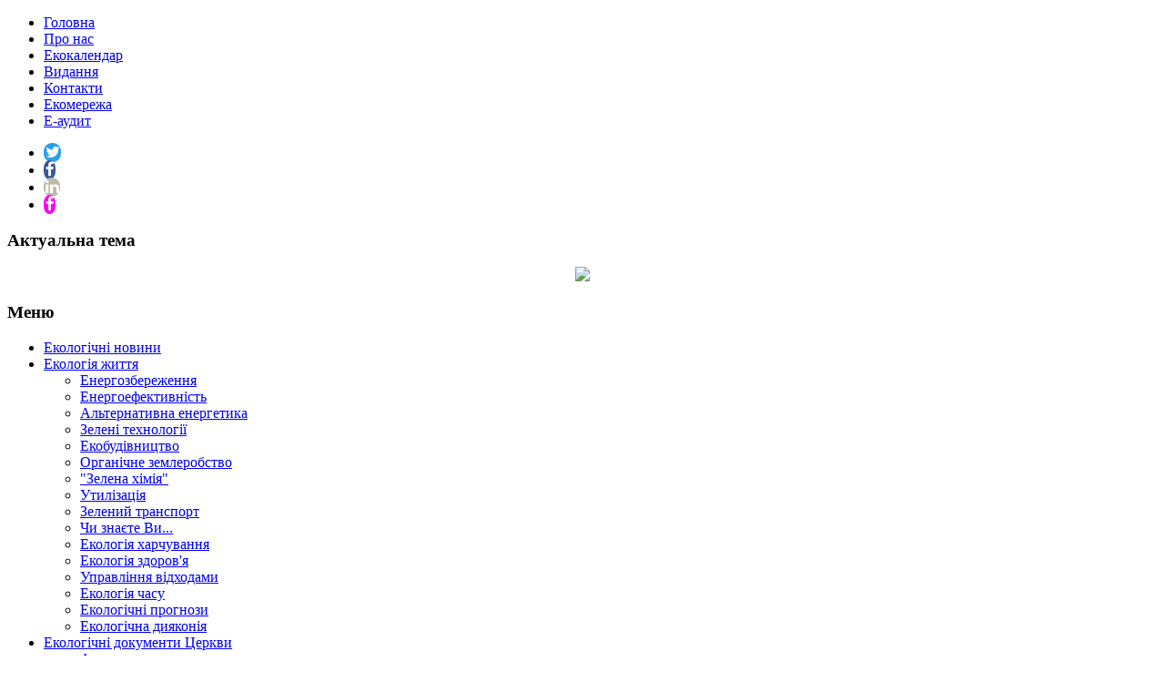

--- FILE ---
content_type: text/html; charset=utf-8
request_url: https://www.ecoburougcc.org.ua/index.php?start=24
body_size: 14720
content:
<!DOCTYPE html>
<html dir="ltr" lang="uk-ua">
<head>
    <base href="https://www.ecoburougcc.org.ua/index.php" />
	<meta http-equiv="content-type" content="text/html; charset=utf-8" />
	<meta name="keywords" content="Екологічне бюро УГКЦ, екобюро,ekoburo, екологічні новини, екологія і церква, Івано-Франківськ екологія, екологічні сайти, еко, охорона природи, довкілля, Володимир Шеремета, trjkjusz, trjkjusxys yjdbyb," />
	<meta name="description" content="Відповідальність за створіння - сайт бюро УГКЦ з питань екології." />
	<meta name="generator" content="Joomla! - Open Source Content Management" />
	<title>Екобюро. Бюро УГКЦ</title>
	<link href="/index.php?format=feed&amp;type=rss" rel="alternate" type="application/rss+xml" title="RSS 2.0" />
	<link href="/index.php?format=feed&amp;type=atom" rel="alternate" type="application/atom+xml" title="Atom 1.0" />
	<link href="https://www.ecoburougcc.org.ua/index.php/component/search/?Itemid=186&amp;format=opensearch" rel="search" title="Пошук Екологія | Бюро УГКЦ з питань Екології" type="application/opensearchdescription+xml" />
	<link href="/modules/mod_favsocial/theme/bootstrap/favth-bootstrap.css" rel="stylesheet" type="text/css" />
	<link href="/modules/mod_favsocial/theme/css/favsocial.css" rel="stylesheet" type="text/css" />
	<link href="//maxcdn.bootstrapcdn.com/font-awesome/4.7.0/css/font-awesome.min.css" rel="stylesheet" type="text/css" />
	<script type="application/json" class="joomla-script-options new">{"csrf.token":"8be54963fb77621cde1ae4eb870a4dce","system.paths":{"root":"","base":""},"system.keepalive":{"interval":300000,"uri":"\/index.php\/component\/ajax\/?format=json"}}</script>
	<script src="/media/jui/js/jquery.min.js?695b6b09c6b60f7aec8dd6b0a0a07593" type="text/javascript"></script>
	<script src="/media/jui/js/jquery-noconflict.js?695b6b09c6b60f7aec8dd6b0a0a07593" type="text/javascript"></script>
	<script src="/media/jui/js/jquery-migrate.min.js?695b6b09c6b60f7aec8dd6b0a0a07593" type="text/javascript"></script>
	<script src="/media/jui/js/bootstrap.min.js?695b6b09c6b60f7aec8dd6b0a0a07593" type="text/javascript"></script>
	<script src="/media/system/js/mootools-core.js?695b6b09c6b60f7aec8dd6b0a0a07593" type="text/javascript"></script>
	<script src="/media/system/js/core.js?695b6b09c6b60f7aec8dd6b0a0a07593" type="text/javascript"></script>
	<script src="/media/system/js/mootools-more.js?695b6b09c6b60f7aec8dd6b0a0a07593" type="text/javascript"></script>
	<!--[if lt IE 9]><script src="/media/system/js/polyfill.event.js?695b6b09c6b60f7aec8dd6b0a0a07593" type="text/javascript"></script><![endif]-->
	<script src="/media/system/js/keepalive.js?695b6b09c6b60f7aec8dd6b0a0a07593" type="text/javascript"></script>
	<script src="/modules/mod_favsocial/theme/bootstrap/favth-bootstrap.js" type="text/javascript"></script>
	<script type="text/javascript">
jQuery(function($){ initTooltips(); $("body").on("subform-row-add", initTooltips); function initTooltips (event, container) { container = container || document;$(container).find(".hasTooltip").tooltip({"html": true,"container": "body"});} });
	</script>

    <link rel="stylesheet" href="/templates/system/css/system.css" />
    <link rel="stylesheet" href="/templates/system/css/general.css" />

    <!-- Created by Artisteer v4.1.0.59861 -->
    
    
    <meta name="viewport" content="initial-scale = 1.0, maximum-scale = 1.0, user-scalable = no, width = device-width">

    <!--[if lt IE 9]><script src="https://html5shiv.googlecode.com/svn/trunk/html5.js"></script><![endif]-->
    <link rel="stylesheet" href="/templates/ecoburo_old_3/css/template.css" media="screen">
    <!--[if lte IE 7]><link rel="stylesheet" href="/templates/ecoburo_old_3/css/template.ie7.css" media="screen" /><![endif]-->
    <link rel="stylesheet" href="/templates/ecoburo_old_3/css/template.responsive.css" media="all">


    <script>if ('undefined' != typeof jQuery) document._artxJQueryBackup = jQuery;</script>
    <script src="/templates/ecoburo_old_3/jquery.js"></script>
    <script>jQuery.noConflict();</script>

    <script src="/templates/ecoburo_old_3/script.js"></script>
        <script>if (document._artxJQueryBackup) jQuery = document._artxJQueryBackup;</script>
    <script src="/templates/ecoburo_old_3/script.responsive.js"></script>
</head>
<body>

<div id="art-main">
    <div class="art-sheet clearfix">
<header class="art-header">

    <div class="art-shapes">

            </div>




                
                    
</header>
<nav class="art-nav">
    
<ul class="art-hmenu"><li class="item-186 current active"><a class=" active" href="/index.php">Головна</a></li><li class="item-3"><a href="/index.php/pro-nas">Про нас</a></li><li class="item-58"><a href="/index.php/ekologichnij-kalendar">Екокалендар</a></li><li class="item-23"><a href="/index.php/nashi-vidannja">Видання</a></li><li class="item-67"><a href="/index.php/kontakti">Контакти</a></li><li class="item-159"><a href="/index.php/ekomerezha">Екомережа</a></li><li class="item-227"><a href="/index.php/audyt">Е-аудит</a></li></ul>
<div id="favsocial-18470"
    class="favth-clearfix"
    style="width: 100%;">

  <ul id="favsocial-list"
      class="favsocial-center">

    
      <li id="favsocial-icon1">
        <a href="https://twitter.com/ekoburougcc?lang=uk Бюро " target="_blank"
          style="background-color: #2B9FED;
                padding: 0.1em;
                -webkit-border-radius: 50%;
                -moz-border-radius: 50%;
                border-radius: 50%">

          <span class="favsocial">
            <i class="fa fa-twitter"
              style="color: #FFFFFF;
                    font-size: 17px;">
            </i>
          </span>

        </a>
      </li>

    
      <li id="favsocial-icon2">
        <a href="https://www.facebook.com/ecoburoinfo" target="_blank"
          style="background-color: #3B5998;
                padding: 0.1em;
                -webkit-border-radius: 50%;
                -moz-border-radius: 50%;
                border-radius: 50%">

          <span class="favsocial">
            <i class="fa fa-facebook"
              style="color: #FFFFFF;
                    font-size: 17px;">
            </i>
          </span>

        </a>
      </li>

    
      <li id="favsocial-icon3">
        <a href="https://www.linkedin.com/in/%D0%B1%D1%8E%D1%80%D0%BE-%D0%B5%D0%BA%D0%BE%D0%BB%D0%BE%D0%B3%D1%96%D1%97-02058061/" target="_blank"
          style="background-color: #BABAA6;
                padding: 0.1em;
                -webkit-border-radius: 50%;
                -moz-border-radius: 50%;
                border-radius: 50%">

          <span class="favsocial">
            <i class="fa fa-linkedin"
              style="color: #FFFFFF;
                    font-size: 17px;">
            </i>
          </span>

        </a>
      </li>

    
      <li id="favsocial-icon5">
        <a href="https://www.facebook.com/%D0%95%D0%BD%D0%B5%D1%80%D0%B3%D0%BE%D0%B5%D1%84%D0%B5%D0%BA%D1%82%D0%B8%D0%B2%D0%BD%D1%96%D1%81%D1%82%D1%8C-%D1%82%D0%B0-%D0%B5%D0%BD%D0%B5%D1%80%D0%B3%D0%BE%D0%B7%D0%B1%D0%B5%D1%80%D0%B5%D0%B6%D0%B5%D0%BD%D0%BD%D1%8F-319231715124057/" target="_blank"
          style="background-color: #FF00EE;
                padding: 0.1em;
                -webkit-border-radius: 50%;
                -moz-border-radius: 50%;
                border-radius: 50%">

          <span class="favsocial">
            <i class="fa fa-facebook"
              style="color: #FFFFFF;
                    font-size: 17px;">
            </i>
          </span>

        </a>
      </li>

    
  </ul>

</div>
 
    </nav>
<div class="art-layout-wrapper">
                <div class="art-content-layout">
                    <div class="art-content-layout-row">
                        <div class="art-layout-cell art-sidebar1">
<div class="art-block clearfix"><div class="art-blockheader"><h3 class="t">Актуальна тема</h3></div><div class="art-blockcontent"><div class="custom"  >
	<p style="text-align: center;"><a href="/index.php/initsiativi/24-rizni-initsiativi/8033-sady-nadii-startuie-xix-khvylia-ekosotsialnoi-initsiatyvy-uhkts-v-chasi-viiny" target="_blank" rel="noopener noreferrer"><img src="/images/stories/news/2025/11/1112025.gif" width="250" /></a></p></div></div></div><div class="art-vmenublock clearfix"><div class="art-vmenublockheader"><h3 class="t">Меню</h3></div><div class="art-vmenublockcontent"><ul class="art-vmenu"><li class="item-2"><a href="/index.php/ekolohichni-novyny">Екологічні новини</a></li><li class="item-129 deeper parent"><a href="/index.php/ekologija-zhittja">Екологія життя</a><ul><li class="item-130"><a href="/index.php/ekologija-zhittja/energozberezhennja">Енергозбереження</a></li><li class="item-274"><a href="/index.php/ekologija-zhittja/enerhoefektyvnist">Енергоефективність</a></li><li class="item-131"><a href="/index.php/ekologija-zhittja/alternativna-energetika">Альтернативна енергетика</a></li><li class="item-132"><a href="/index.php/ekologija-zhittja/zeleni-tehnologiyi">Зелені технології</a></li><li class="item-133"><a href="/index.php/ekologija-zhittja/ekobudivnitstvo">Екобудівництво</a></li><li class="item-134"><a href="/index.php/ekologija-zhittja/organichne-zemlerobstvo">Органічне землеробство</a></li><li class="item-136"><a href="/index.php/ekologija-zhittja/zelena-himija">&quot;Зелена хімія&quot;</a></li><li class="item-135"><a href="/index.php/ekologija-zhittja/utilizatsija">Утилізація</a></li><li class="item-137"><a href="/index.php/ekologija-zhittja/zelenij-transport">Зелений транспорт</a></li><li class="item-158"><a href="/index.php/ekologija-zhittja/chi-znaete-vi">Чи знаєте Ви...</a></li><li class="item-173"><a href="/index.php/ekologija-zhittja/ekologija-harchuvannja">Екологія харчування</a></li><li class="item-174"><a href="/index.php/ekologija-zhittja/ekologija-zdorovja">Екологія здоров'я</a></li><li class="item-253"><a href="/index.php/ekologija-zhittja/upravlinnia-vidkhodamy">Управління відходами</a></li><li class="item-265"><a href="/index.php/ekologija-zhittja/ekolohiia-chasu">Екологія часу</a></li><li class="item-266"><a href="/index.php/ekologija-zhittja/ekolohichni-prohnozy">Екологічні прогнози</a></li><li class="item-267"><a href="/index.php/ekologija-zhittja/ekologichna-diyakoniya">Екологічна дияконія</a></li></ul></li><li class="item-4 deeper parent"><a href="/index.php/ekologichni-dokumenti-tserkvi">Екологічні документи Церкви</a><ul><li class="item-10"><a href="/index.php/ekologichni-dokumenti-tserkvi/apostolska-stolitsja">Апостольська столиця</a></li><li class="item-11"><a href="/index.php/ekologichni-dokumenti-tserkvi/glava-ugkts">Глава УГКЦ</a></li><li class="item-12"><a href="/index.php/ekologichni-dokumenti-tserkvi/ekobjuro-ugkts">Екобюро УГКЦ</a></li><li class="item-13"><a href="/index.php/ekologichni-dokumenti-tserkvi/episkopi-ugkts">Єпископи УГКЦ</a></li><li class="item-20"><a href="/index.php/ekologichni-dokumenti-tserkvi/ccee">CCEE</a></li><li class="item-19"><a href="/index.php/ekologichni-dokumenti-tserkvi/pravoslavna-tserkva">Православна Церква</a></li><li class="item-14"><a href="/index.php/ekologichni-dokumenti-tserkvi/ekumenichni-dokumenti">Екуменічні документи</a></li><li class="item-60"><a href="/index.php/ekologichni-dokumenti-tserkvi/inshi">Інші</a></li></ul></li><li class="item-66"><a href="/index.php/ekologichna-katehiza">Екологічна катехиза</a></li><li class="item-249 deeper parent"><a href="/index.php/ekoosvita">Екоосвіта</a><ul><li class="item-250"><a href="/index.php/ekoosvita/osvita-dlia-ditei">Освіта для дітей</a></li><li class="item-251"><a href="/index.php/ekoosvita/osvita-dlia-molodi">Освіта для молоді</a></li><li class="item-252"><a href="/index.php/ekoosvita/osvita-dlia-doroslykh">Освіта для дорослих</a></li><li class="item-264"><a href="/index.php/ekoosvita/rezoliutsii-konferentsii">Резолюції конференцій</a></li></ul></li><li class="item-114"><a href="/index.php/propovidi">Проповіді</a></li><li class="item-69 deeper parent"><a href="/index.php/molitvi-za-stvorinnja">Молитви за створіння</a><ul><li class="item-71"><a href="/index.php/molitvi-za-stvorinnja/molitvi">Молитви</a></li><li class="item-162"><a href="/index.php/molitvi-za-stvorinnja/bogosluzhbovi-prohannja">Богослужбові прохання</a></li></ul></li><li class="item-128 deeper parent"><a href="/index.php/meditatsiyi">Роздуми</a><ul><li class="item-233"><a href="/index.php/meditatsiyi/rozdumy-na-velykyi-pist">Роздуми на Великий піст</a></li><li class="item-268"><a href="/index.php/meditatsiyi/tizhden-molitov-za-ednist-khristiyan">Тиждень молитов за єдність християн</a></li><li class="item-272"><a href="/index.php/meditatsiyi/ekolohichnyi-dekaloh">Екологічний декалог</a></li><li class="item-276"><a href="/index.php/meditatsiyi/kalendar-2025">Календар 2025</a></li></ul></li><li class="item-8 deeper parent"><a href="/index.php/ekologichni-poradi">Екологічні поради</a><ul><li class="item-21"><a href="/index.php/ekologichni-poradi/dlja-vodiyiv">Для водіїв</a></li><li class="item-22"><a href="/index.php/ekologichni-poradi/berezhemo-vodu">Бережемо воду</a></li><li class="item-24"><a href="/index.php/ekologichni-poradi/ekologija-osvitlennja">Екологія освітлення</a></li><li class="item-25"><a href="/index.php/ekologichni-poradi/energozberezhennja-na-kuhni">Енергозбереження на кухні</a></li><li class="item-26"><a href="/index.php/ekologichni-poradi/ekonomija-holodu">Економія холоду</a></li><li class="item-27"><a href="/index.php/ekologichni-poradi/zelene-prannja">Зелене прання</a></li><li class="item-28"><a href="/index.php/ekologichni-poradi/zelenij-ofis">Зелений офіс</a></li><li class="item-29"><a href="/index.php/ekologichni-poradi/menshe-smittja">Менше сміття</a></li><li class="item-30"><a href="/index.php/ekologichni-poradi/zaoschadlive-prasuvannja">Заощадливе прасування</a></li><li class="item-31"><a href="/index.php/ekologichni-poradi/zelenij-transport">Зелений транспорт</a></li><li class="item-32"><a href="/index.php/ekologichni-poradi/teplozberezhennja">Теплозбереження</a></li><li class="item-33"><a href="/index.php/ekologichni-poradi/himija-v-domi">Хімія в домі</a></li><li class="item-34"><a href="/index.php/ekologichni-poradi/pobutovi-zlodiyi-strumu">Побутові злодії струму</a></li><li class="item-35"><a href="/index.php/ekologichni-poradi/ekologija-ta-zdorovja">Екологія та здоров'я</a></li><li class="item-36"><a href="/index.php/ekologichni-poradi/v-gostjah-u-prirodi">В гостях у природи</a></li><li class="item-37"><a href="/index.php/ekologichni-poradi/ne-otrujuj-povitrja">Не отруюй повітря</a></li><li class="item-38"><a href="/index.php/ekologichni-poradi/berezhimo-lis">Бережімо ліс</a></li><li class="item-39"><a href="/index.php/ekologichni-poradi/ne-rubaj-jalinku">Не рубай ялинку</a></li></ul></li><li class="item-83 deeper parent"><a href="/index.php/initsiativi">Ініціативи</a><ul><li class="item-84 deeper parent"><a href="/index.php/initsiativi/zelenij-velikden">Зелений Великдень</a><ul><li class="item-87"><a href="/index.php/initsiativi/zelenij-velikden/siropusna-nedilja">Сиропусна Неділя</a></li><li class="item-90"><a href="/index.php/initsiativi/zelenij-velikden/1-a-nedilja-velikogo-postu">1-а Неділя Великого посту</a></li><li class="item-102"><a href="/index.php/initsiativi/zelenij-velikden/2-a-nedilja-velikogo-postu">2-а Неділя Великого посту</a></li><li class="item-103"><a href="/index.php/initsiativi/zelenij-velikden/3-ja-nedilja-velikogo-postu-hrestopoklonna">3-я Неділя Великого посту</a></li><li class="item-104"><a href="/index.php/initsiativi/zelenij-velikden/4-ta-nedilja-velikogo-postu">4-та Неділя Великого посту</a></li><li class="item-105"><a href="/index.php/initsiativi/zelenij-velikden/5-a-nedilja-velikogo-postu">5-а Неділя Великого посту</a></li><li class="item-106"><a href="/index.php/initsiativi/zelenij-velikden/6-a-nedilja-velikogo-postu">6-а Неділя Великого посту</a></li></ul></li><li class="item-116 deeper parent"><a href="/index.php/initsiativi/initsiativa-2012">Великопосна ініціатива 2012</a><ul><li class="item-120"><a href="/index.php/initsiativi/initsiativa-2012/pro-initsiativu">Про ініціативу</a></li><li class="item-117"><a href="/index.php/initsiativi/initsiativa-2012/nedilja-bludnogo-sina">Неділя блудного сина</a></li><li class="item-118"><a href="/index.php/initsiativi/initsiativa-2012/mjasopusna-nedilja">М'ясопусна неділя</a></li><li class="item-119"><a href="/index.php/initsiativi/initsiativa-2012/siropusna-nedilja">Сиропусна неділя</a></li><li class="item-121"><a href="/index.php/initsiativi/initsiativa-2012/persha-nedilja-postu">Перша неділя посту</a></li><li class="item-122"><a href="/index.php/initsiativi/initsiativa-2012/druga-nedilja-postu">Друга неділя посту</a></li><li class="item-123"><a href="/index.php/initsiativi/initsiativa-2012/tretja-nedilja">Третя неділя посту</a></li><li class="item-124"><a href="/index.php/initsiativi/initsiativa-2012/chetverta-nedilja-postu">Четверта неділя посту</a></li><li class="item-126"><a href="/index.php/initsiativi/initsiativa-2012/pjata-nedilja-postu">П'ята неділя посту</a></li><li class="item-127"><a href="/index.php/initsiativi/initsiativa-2012/shosta-nedilja-postu">Шоста неділя посту</a></li></ul></li><li class="item-146 deeper parent"><a href="/index.php/initsiativi/velikoposna-initsiativa-2013">Великопосна ініціатива 2013</a><ul><li class="item-147"><a href="/index.php/initsiativi/velikoposna-initsiativa-2013/pro-initsiativu">Про ініціативу</a></li><li class="item-148"><a href="/index.php/initsiativi/velikoposna-initsiativa-2013/katehiza-pro-viru">Катехиза про віру</a></li><li class="item-149"><a href="/index.php/initsiativi/velikoposna-initsiativa-2013/katehiza-pro-chesnotu-nadiyi">Катехиза про надію</a></li><li class="item-150"><a href="/index.php/initsiativi/velikoposna-initsiativa-2013/katehiza-pro-ljubov">Катехиза про любов</a></li><li class="item-151"><a href="/index.php/initsiativi/velikoposna-initsiativa-2013/katehiza-pro-mudrist">Катехиза про мудрість</a></li><li class="item-152"><a href="/index.php/initsiativi/velikoposna-initsiativa-2013/katehiza-pro-spravedlivist">Катехиза про справедливість</a></li><li class="item-153"><a href="/index.php/initsiativi/velikoposna-initsiativa-2013/katehiza-pro-muzhnist">Катехиза про мужність</a></li><li class="item-154"><a href="/index.php/initsiativi/velikoposna-initsiativa-2013/katehiza-pro-pomirkovanist">Катехиза про поміркованість</a></li></ul></li><li class="item-164 deeper parent"><a href="/index.php/initsiativi/velikoposna-ekologichna-2014">Великопосна ініціатива 2014</a><ul><li class="item-165"><a href="/index.php/initsiativi/velikoposna-ekologichna-2014/katehiza-pro-gordist">Катехиза про гордість</a></li><li class="item-166"><a href="/index.php/initsiativi/velikoposna-ekologichna-2014/katehiza-pro-zhadibnist">Катехиза про жадібність</a></li><li class="item-167"><a href="/index.php/initsiativi/velikoposna-ekologichna-2014/katehiza-pro-nechistotu">Катехиза про нечистоту</a></li><li class="item-168"><a href="/index.php/initsiativi/velikoposna-ekologichna-2014/katehiza-pro-zazdrist">Катехиза про заздрість</a></li><li class="item-169"><a href="/index.php/initsiativi/velikoposna-ekologichna-2014/pro-nepomirkovanist">Про непоміркованість</a></li><li class="item-170"><a href="/index.php/initsiativi/velikoposna-ekologichna-2014/katehiza-pro-gniv">Катехиза про гнів</a></li><li class="item-171"><a href="/index.php/initsiativi/velikoposna-ekologichna-2014/katehiza-pro-linivstvo">Катехиза про лінивство</a></li></ul></li><li class="item-177"><a href="/index.php/initsiativi/velikoposna-ekologichna-initsiativa-2015">Великопосна ініціатива 2015</a></li><li class="item-179"><a href="/index.php/initsiativi/velikoposna-initsiativa-2016">Великопосна ініціатива 2016</a></li><li class="item-183"><a href="/index.php/initsiativi/velikoposna-initsiativa-2017">Великопосна ініціатива  2017</a></li><li class="item-234"><a href="/index.php/initsiativi/veloproshchi">Велопрощі</a></li><li class="item-254"><a href="/index.php/initsiativi/velykoposna-initsiatyva-2018">Великопосна ініціатива 2018</a></li><li class="item-255"><a href="/index.php/initsiativi/velykoposna-initsiatyva-2019">Великопосна ініціатива 2019</a></li><li class="item-261 deeper parent"><a href="/index.php/initsiativi/velykoposna-initsiatyva-2020">Великопосна ініціатива 2020</a><ul><li class="item-262"><a href="/index.php/initsiativi/velykoposna-initsiatyva-2020/pro-initsiatyvu">Про ініціативу</a></li><li class="item-263"><a href="/index.php/initsiativi/velykoposna-initsiatyva-2020/propovidi">Проповіді</a></li></ul></li><li class="item-269 deeper parent"><a href="/index.php/initsiativi/velykoposna-initsiatyva-2021">Великопосна ініціатива 2021</a><ul><li class="item-270"><a href="/index.php/initsiativi/velykoposna-initsiatyva-2021/propovidi">Проповіді</a></li><li class="item-271"><a href="/index.php/initsiativi/velykoposna-initsiatyva-2021/pro-initsiatyvu">Про ініціативу</a></li></ul></li><li class="item-273"><a href="/index.php/initsiativi/velykoposna-initsiatyva-2023">Великопосна ініціатива 2023</a></li><li class="item-275"><a href="/index.php/initsiativi/velykoposna-initsiatyva-2024">Великопосна ініціатива 2024</a></li><li class="item-277"><a href="/index.php/initsiativi/velykoposna-initsiatyva-2025">Великопосна ініціатива 2025</a></li></ul></li><li class="item-112"><a href="/index.php/intervju">Інтерв'ю</a></li><li class="item-5"><a href="/index.php/statti">Статті</a></li><li class="item-125 deeper parent"><a href="/index.php/video">Відео</a><ul><li class="item-138"><a href="/index.php/video/ekoroliki">Екоролики</a></li><li class="item-139"><a href="/index.php/video/intervju">Інтерв'ю</a></li><li class="item-140"><a href="/index.php/video/peredachi">Передачі</a></li><li class="item-141"><a href="/index.php/video/filmi">Фільми</a></li><li class="item-155"><a href="/index.php/video/multfilmi">Мультфільми</a></li><li class="item-156"><a href="/index.php/video/aktualnij-material">Актуальний матеріал</a></li></ul></li><li class="item-142 deeper parent"><a href="/index.php/audio">Аудіо</a><ul><li class="item-143"><a href="/index.php/audio/intervju">Інтерв'ю</a></li><li class="item-144"><a href="/index.php/audio/peredachi">Передачі</a></li><li class="item-145"><a href="/index.php/audio/pisni">Пісні</a></li></ul></li><li class="item-15 deeper parent"><a href="/index.php/ekologichna-biblioteka">Екологічна бібліотека</a><ul><li class="item-16"><a href="/index.php/ekologichna-biblioteka/pro-biblioteku">Про бібліотеку</a></li><li class="item-18"><a href="/download/doc/eco_biblioteka.xls">Каталог</a></li><li class="item-160"><a href="/index.php/ekologichna-biblioteka/knigi">Книги</a></li></ul></li><li class="item-6"><a href="/index.php/partnery">Партнери</a></li><li class="item-9"><a href="/index.php/korisni-posilannja">Корисні посилання</a></li><li class="item-68"><a href="/index.php/baners">Кнопки сайту</a></li><li class="item-107 deeper parent"><a href="/index.php/blog">ЕкоБлоги</a><ul><li class="item-182"><a href="/index.php/blog/vladiki-mihayila">Владики Михаїла</a></li><li class="item-108"><a href="/index.php/blog/volodimira-sheremeti">Володимира Шеремети</a></li><li class="item-113"><a href="/index.php/blog/volodimira-mistermana">о.Волод. Містермана</a></li><li class="item-109"><a href="/index.php/blog/tarasa-dzobi">о.Тараса Дзьоби</a></li><li class="item-110"><a href="/index.php/blog/jaroslava-lazaruka">Ярослава Лазарука</a></li><li class="item-111"><a href="/index.php/blog/omikoli-prishljaka">о.Миколи Пришляка</a></li><li class="item-115"><a href="/index.php/blog/bogdana-shkodina">Богдана Шкодина</a></li><li class="item-157"><a href="/index.php/blog/oolega-kobelja">о.Олега Кобеля</a></li><li class="item-172"><a href="/index.php/blog/irini-dzul">Ірини Дзуль</a></li><li class="item-175"><a href="/index.php/blog/ojaroslava-kljusi">о.Ярослава Клюси</a></li><li class="item-176"><a href="/index.php/blog/omihajla-neyizhmaka">о.Михайла Неїжмака</a></li><li class="item-178"><a href="/index.php/blog/omihajla-derevenchuka">о.Михайла Деревенчука</a></li><li class="item-180"><a href="/index.php/blog/romana-gankevicha">Романа Ганкевича</a></li><li class="item-181"><a href="/index.php/blog/anatolija-ljutjuka">Анатолія Лютюка</a></li><li class="item-232"><a href="/index.php/blog/liubovi-bialkovskoi">Любові Б'ялковської</a></li></ul></li><li class="item-184"><a href="/index.php/veloproscha">Велопрощі</a></li><li class="item-256 deeper parent"><a href="/index.php/konferentsii">Конференції</a><ul><li class="item-257 deeper parent"><a href="/index.php/konferentsii/laudato-si">Laudato Si</a><ul><li class="item-258"><a href="/index.php/konferentsii/laudato-si/pro-konferentsiiu">Про конференцію</a></li><li class="item-259"><a href="/index.php/konferentsii/laudato-si/rezoliutsiia">Резолюція</a></li><li class="item-260"><a href="/index.php/konferentsii/laudato-si/statti">Статті</a></li></ul></li><li class="item-278"><a href="/index.php/konferentsii/forum-bohosloviv-2025">Форум богословів 2025</a></li></ul></li></ul></div></div><div class="art-block clearfix"><div class="art-blockheader"><h3 class="t">Календар 2025</h3></div><div class="art-blockcontent"><div class="custom"  >
	<p style="text-align: center;"><a href="https://drive.google.com/file/d/17wIr46DMqJGNcRkfQ_8yKcISKKiAeo23/view?usp=sharing" target="_blank" rel="noopener noreferrer"><img src="/images/stories/news/2024/102354.png" width="99%" /></a></p>
<p> </p></div></div></div><div class="art-block clearfix"><div class="art-blockcontent"><div class="custom"  >
	<p><a href="https://mepr.gov.ua/diyalnist/napryamky/bioriznomanittya/zelena-knyga-ukrayiny-2/" target="_blank" rel="noopener noreferrer"><img title="Зелена книга України" src="/images/stories/green_book.jpg" alt="Зелена книга України" border="0" /></a></p>
<p><a href="https://redbook-ua.org/" target="_blank" rel="noopener noreferrer"><img title="Червона книга України" src="/images/stories/red_book.jpg" alt="Червона книга України" border="0" /></a></p>
<p> </p>
<p><a href="http://www.ipcc.ch/pdf/reports-nonUN-translations/ukrainian/report_ukrainian.pdf" target="_blank" rel="nofollow noopener noreferrer"><img title="Зміни клімату" src="/images/stories/zminy_klimatu.jpg" alt="Зміни клімату" border="0" /></a></p></div></div></div><div class="art-block clearfix"><div class="art-blockheader"><h3 class="t">Login Form</h3></div><div class="art-blockcontent"><form action="/index.php" method="post" id="login-form" class="form-inline">
		<div class="userdata">
		<div id="form-login-username" class="control-group">
			<div class="controls">
									<div class="input-prepend">
						<span class="add-on">
							<span class="icon-user hasTooltip" title="Логін"></span>
							<label for="modlgn-username" class="element-invisible">Логін</label>
						</span>
						<input id="modlgn-username" type="text" name="username" class="input-small" tabindex="0" size="18" placeholder="Логін" />
					</div>
							</div>
		</div>
		<div id="form-login-password" class="control-group">
			<div class="controls">
									<div class="input-prepend">
						<span class="add-on">
							<span class="icon-lock hasTooltip" title="Пароль">
							</span>
								<label for="modlgn-passwd" class="element-invisible">Пароль							</label>
						</span>
						<input id="modlgn-passwd" type="password" name="password" class="input-small" tabindex="0" size="18" placeholder="Пароль" />
					</div>
							</div>
		</div>
						<div id="form-login-remember" class="control-group checkbox">
			<label for="modlgn-remember" class="control-label">Запам'ятати мене</label> <input id="modlgn-remember" type="checkbox" name="remember" class="inputbox" value="yes"/>
		</div>
				<div id="form-login-submit" class="control-group">
			<div class="controls">
				<button type="submit" tabindex="0" name="Submit" class="btn btn-primary login-button art-button">Увійти</button>
			</div>
		</div>
					<ul class="unstyled">
							<li>
					<a href="/index.php/component/users/?view=registration&amp;Itemid=186">
					Зареєструватися <span class="icon-arrow-right"></span></a>
				</li>
							<li>
					<a href="/index.php/component/users/?view=remind&amp;Itemid=186">
					Забули свій логін?</a>
				</li>
				<li>
					<a href="/index.php/component/users/?view=reset&amp;Itemid=186">
					Забули свій пароль?</a>
				</li>
			</ul>
		<input type="hidden" name="option" value="com_users" />
		<input type="hidden" name="task" value="user.login" />
		<input type="hidden" name="return" value="aHR0cHM6Ly93d3cuZWNvYnVyb3VnY2Mub3JnLnVhL2luZGV4LnBocD9zdGFydD0yNA==" />
		<input type="hidden" name="8be54963fb77621cde1ae4eb870a4dce" value="1" />	</div>
	</form></div></div><div class="art-block clearfix"><div class="art-blockheader"><h3 class="t">Увійти</h3></div><div class="art-blockcontent"><form action="/index.php" method="post" id="login-form" class="form-inline">
		<div class="userdata">
		<div id="form-login-username" class="control-group">
			<div class="controls">
									<div class="input-prepend">
						<span class="add-on">
							<span class="icon-user hasTooltip" title="Логін"></span>
							<label for="modlgn-username" class="element-invisible">Логін</label>
						</span>
						<input id="modlgn-username" type="text" name="username" class="input-small" tabindex="0" size="18" placeholder="Логін" />
					</div>
							</div>
		</div>
		<div id="form-login-password" class="control-group">
			<div class="controls">
									<div class="input-prepend">
						<span class="add-on">
							<span class="icon-lock hasTooltip" title="Пароль">
							</span>
								<label for="modlgn-passwd" class="element-invisible">Пароль							</label>
						</span>
						<input id="modlgn-passwd" type="password" name="password" class="input-small" tabindex="0" size="18" placeholder="Пароль" />
					</div>
							</div>
		</div>
						<div id="form-login-remember" class="control-group checkbox">
			<label for="modlgn-remember" class="control-label">Запам'ятати мене</label> <input id="modlgn-remember" type="checkbox" name="remember" class="inputbox" value="yes"/>
		</div>
				<div id="form-login-submit" class="control-group">
			<div class="controls">
				<button type="submit" tabindex="0" name="Submit" class="btn btn-primary login-button art-button">Увійти</button>
			</div>
		</div>
					<ul class="unstyled">
							<li>
					<a href="/index.php/component/users/?view=registration&amp;Itemid=186">
					Зареєструватися <span class="icon-arrow-right"></span></a>
				</li>
							<li>
					<a href="/index.php/component/users/?view=remind&amp;Itemid=186">
					Забули свій логін?</a>
				</li>
				<li>
					<a href="/index.php/component/users/?view=reset&amp;Itemid=186">
					Забули свій пароль?</a>
				</li>
			</ul>
		<input type="hidden" name="option" value="com_users" />
		<input type="hidden" name="task" value="user.login" />
		<input type="hidden" name="return" value="aHR0cHM6Ly93d3cuZWNvYnVyb3VnY2Mub3JnLnVhL2luZGV4LnBocD9zdGFydD0yNA==" />
		<input type="hidden" name="8be54963fb77621cde1ae4eb870a4dce" value="1" />	</div>
	</form></div></div><div class="art-block clearfix"><div class="art-blockcontent"><div class="custom"  >
	<p><a href="https://mepr.gov.ua/diyalnist/napryamky/ekologichnyj-monitoryng/natsionalni-dopovidi-pro-stan-navkolyshnogo-pryrodnogo-seredovyshha-v-ukrayini/" target="_blank" rel="noopener noreferrer"><img title="Стан довкілля в Україні" src="/images/stories/cnopky/stan_dov_link.jpg" alt="Стан довкілля в Україні" border="0" /> </a></p>
<p><a href="https://www.kyrios.org.ua/foto/11-patriarh-svjatoslav-shevchuk/detail/1035-patriarh-svjatoslav-shevchuk.html?tmpl=component&amp;phocadownload=1" target="_blank" rel="noopener noreferrer"><img title="Вісник" src="/images/stories/cnopky/viskyk.png" alt="Вісник" align="left" border="0" /></a></p></div></div></div>



                        </div>

                        <div class="art-layout-cell art-content">
<article class="art-post"><div class="art-postcontent clearfix">
<div class="breadcrumbs">
<span class="showHere">Ви тут: </span><span>Home</span></div>
<form action="/index.php" class="art-search" method="post">
	<div class="search">
		<label for="mod-search-searchword">Пошук...</label><input name="searchword" id="mod-search-searchword" maxlength="200"  class="inputbox" type="text" size="100" value="Пошук..."  onblur="if (this.value=='') this.value='Пошук...';" onfocus="if (this.value=='Пошук...') this.value='';" /><input type="submit" value="Пошук" class="button art-search-button " onclick="this.form.searchword.focus();"/>	<input type="hidden" name="task" value="search" />
	<input type="hidden" name="option" value="com_search" />
	<input type="hidden" name="Itemid" value="186" />
	</div>
</form>
</div></article><article class="art-post art-messages"><div class="art-postcontent clearfix"><div id="system-message-container">
	</div>
</div></article><div class="blog-featured"><div class="items-row cols-1 row-0"><div class="item column-1"><article class="art-post"><h2 class="art-postheader"><a href="/index.php/ekolohichni-novyny/8073-zerna-nadii-zasivaly-u-spilnoti-lvivskoho-lisotekhnichnoho-universytetu">Зерна Надії засівали у спільноті Львівського Лісотехнічного університету</a></h2><div class="art-postheadericons art-metadata-icons"><span class="art-postdateicon">Створено: Четвер, 13 листопада 2025, 10:51</span> | <a href="/index.php/ekolohichni-novyny/8073-zerna-nadii-zasivaly-u-spilnoti-lvivskoho-lisotekhnichnoho-universytetu?tmpl=component&amp;print=1&amp;layout=default" title="Друк статті < Зерна Надії засівали у спільноті Львівського Лісотехнічного університету >" onclick="window.open(this.href,'win2','status=no,toolbar=no,scrollbars=yes,titlebar=no,menubar=no,resizable=yes,width=640,height=480,directories=no,location=no'); return false;" rel="nofollow">			<span class="icon-print" aria-hidden="true"></span>
		Друк	</a> | <a href="/index.php/component/mailto/?tmpl=component&amp;template=ecoburo_old_3&amp;link=b7dceaac3dbddc24b5f7d0b8f4c1c1debe9c7ebd" title="Надіслати це посилання другу" onclick="window.open(this.href,'win2','width=400,height=450,menubar=yes,resizable=yes'); return false;" rel="nofollow">			<span class="icon-envelope" aria-hidden="true"></span>
		E-mail	</a> | Перегляди: 187</div><div class="art-postcontent clearfix"><div class="art-article"><p><img style="float: left;" src="/images/stories/news/2025/11/IMG_20251111_125226_239.jpg" width="200" />У рамках Ювілейного року та <a href="/index.php/ekolohichni-novyny/7977-startuvaly-ekolohichni-misii-zadlia-zberezhennia-stvorinnia-2025" target="_blank" rel="noopener noreferrer">Екологічних місій</a> о. Сергій Довба, <a href="/index.php/ekomerezha" target="_blank" rel="noopener noreferrer">референт Бюро УГКЦ з питань екології Львівської архієпархії</a>, 04 листопада зібрав у читальній залі науково-технічної бібліотеки Львівського Національного Лісотехнічного Університету представників науково-педагогічного колективу та студентську молодь першого і четвертого курсів, перед якими виступив із тематичною лекцією на тему «Екологічна місія Андрея Шептицького як приклад відповідальності за Боже створіння-природу для сучасного покоління».</p>
<p>Слід зазначити, що захід відбувся на початку листопада – місяця, коли понад вісімдесят років тому переставився до дому Отця Праведний Митрополит.</p>
</div><p class="readmore"><a class="readon art-button" href="/index.php/ekolohichni-novyny/8073-zerna-nadii-zasivaly-u-spilnoti-lvivskoho-lisotekhnichnoho-universytetu">Детальніше...</a></p></div></article></div><span class="row-separator"></span></div><div class="items-row cols-1 row-1"><div class="item column-1"><article class="art-post"><h2 class="art-postheader"><a href="/index.php/ekolohichni-novyny/8072-karpaty-bez-barieriv-eksperty-shukaiut-rishennia-dlia-harmoniinoho-spivisnuvannia-velykykh-khyzhakiv-i-liudei">Карпати без бар’єрів: експерти шукають рішення для гармонійного співіснування великих хижаків і людей</a></h2><div class="art-postheadericons art-metadata-icons"><span class="art-postdateicon">Створено: Середа, 12 листопада 2025, 17:26</span> | <a href="/index.php/ekolohichni-novyny/8072-karpaty-bez-barieriv-eksperty-shukaiut-rishennia-dlia-harmoniinoho-spivisnuvannia-velykykh-khyzhakiv-i-liudei?tmpl=component&amp;print=1&amp;layout=default" title="Друк статті < Карпати без бар’єрів: експерти шукають рішення для гармонійного співіснування великих хижаків і людей >" onclick="window.open(this.href,'win2','status=no,toolbar=no,scrollbars=yes,titlebar=no,menubar=no,resizable=yes,width=640,height=480,directories=no,location=no'); return false;" rel="nofollow">			<span class="icon-print" aria-hidden="true"></span>
		Друк	</a> | <a href="/index.php/component/mailto/?tmpl=component&amp;template=ecoburo_old_3&amp;link=8c427b95c9466fd76fdce0c2ba07e018748cba5b" title="Надіслати це посилання другу" onclick="window.open(this.href,'win2','width=400,height=450,menubar=yes,resizable=yes'); return false;" rel="nofollow">			<span class="icon-envelope" aria-hidden="true"></span>
		E-mail	</a> | Перегляди: 141</div><div class="art-postcontent clearfix"><div class="art-article"><p style="font-weight: 300;"><i><img style="float: left;" src="/images/stories/news/2025/11/18978654.png" width="200" />30 жовтня 2025 року відбулася онлайн-консультаційна зустріч робочої групи Карпатської конвенції з біорізноманіття, присвячена моніторингу великих хижаків, пом’якшенню конфліктів між людьми й тваринами та запобіганню браконьєрству в Карпатському регіоні. До консультацій долучилися й представники Всесвітнього фонду природи </i><a href="https://wwf.ua/"><i>WWF-Україна</i></a><i>.</i> </p>
<p style="font-weight: 300;">Захід організовано Секретаріатом Карпатської конвенції спільно з Міністерством навколишнього середовища Чеської Республіки, яке очолює Робочу групу Конвенції з питань біорізноманіття. Консультації відбулися у рамках реалізації міжнародного проєкту <b>LECA — Supporting the coexistence and conservation of Carpathian LargE CArnivores</b> (<i>Підтримка співіснування та збереження карпатських великих хижаків</i>). </p>
</div><p class="readmore"><a class="readon art-button" href="/index.php/ekolohichni-novyny/8072-karpaty-bez-barieriv-eksperty-shukaiut-rishennia-dlia-harmoniinoho-spivisnuvannia-velykykh-khyzhakiv-i-liudei">Детальніше...</a></p></div></article></div><span class="row-separator"></span></div><div class="items-row cols-1 row-2"><div class="item column-1"><article class="art-post"><h2 class="art-postheader"><a href="/index.php/ekologija-zhittja/energozberezhennja/8071-osnovni-pravyla-enerhozberezhennia">Основні правила енергозбереження</a></h2><div class="art-postheadericons art-metadata-icons"><span class="art-postdateicon">Створено: Середа, 12 листопада 2025, 10:42</span> | <a href="/index.php/ekologija-zhittja/energozberezhennja/8071-osnovni-pravyla-enerhozberezhennia?tmpl=component&amp;print=1&amp;layout=default" title="Друк статті < Основні правила енергозбереження >" onclick="window.open(this.href,'win2','status=no,toolbar=no,scrollbars=yes,titlebar=no,menubar=no,resizable=yes,width=640,height=480,directories=no,location=no'); return false;" rel="nofollow">			<span class="icon-print" aria-hidden="true"></span>
		Друк	</a> | <a href="/index.php/component/mailto/?tmpl=component&amp;template=ecoburo_old_3&amp;link=3d0c51697b44998736cc0c88dcbff56fe8cb3015" title="Надіслати це посилання другу" onclick="window.open(this.href,'win2','width=400,height=450,menubar=yes,resizable=yes'); return false;" rel="nofollow">			<span class="icon-envelope" aria-hidden="true"></span>
		E-mail	</a> | Перегляди: 189</div><div class="art-postcontent clearfix"><div class="art-article"><p><img style="float: left;" src="/images/stories/news/2025/11/691335a962c50841914892.png" width="200" />Вчора, 11 листопада, світ відзначав Міжнародний день енергозбереження — нагадування про важливість раціонального використання енергоресурсів.</p>
<p>В умовах війни, коли енергетична система України щодня проходить випробування на міцність, раціональне споживання електроенергії стає не лише питанням економії, а й внеском у спільну енергетичну безпеку країни.</p>
<p>Навіть невеликі кроки у побуті допомагають знизити навантаження на енергомережу, зберегти ресурси та підтримати стабільну роботу критичної інфраструктури. Вимикайте світло, коли виходите з кімнати — це може зекономити до 25% електроенергії.</p>
</div><p class="readmore"><a class="readon art-button" href="/index.php/ekologija-zhittja/energozberezhennja/8071-osnovni-pravyla-enerhozberezhennia">Детальніше...</a></p></div></article></div><span class="row-separator"></span></div><div class="items-row cols-1 row-3"><div class="item column-1"><article class="art-post"><h2 class="art-postheader"><a href="/index.php/ekolohichni-novyny/8070-u-poshukakh-sensu-vtilennia-slova-iak-nadannia-sensu-stvorinniu">У пошуках сенсу: Втілення Слова як надання сенсу створінню</a></h2><div class="art-postheadericons art-metadata-icons"><span class="art-postdateicon">Створено: Вівторок, 11 листопада 2025, 17:45</span> | <a href="/index.php/ekolohichni-novyny/8070-u-poshukakh-sensu-vtilennia-slova-iak-nadannia-sensu-stvorinniu?tmpl=component&amp;print=1&amp;layout=default" title="Друк статті < У пошуках сенсу: Втілення Слова як надання сенсу створінню >" onclick="window.open(this.href,'win2','status=no,toolbar=no,scrollbars=yes,titlebar=no,menubar=no,resizable=yes,width=640,height=480,directories=no,location=no'); return false;" rel="nofollow">			<span class="icon-print" aria-hidden="true"></span>
		Друк	</a> | <a href="/index.php/component/mailto/?tmpl=component&amp;template=ecoburo_old_3&amp;link=28bd71f5741c002d428006c367918c77694e2a7b" title="Надіслати це посилання другу" onclick="window.open(this.href,'win2','width=400,height=450,menubar=yes,resizable=yes'); return false;" rel="nofollow">			<span class="icon-envelope" aria-hidden="true"></span>
		E-mail	</a> | Перегляди: 131</div><div class="art-postcontent clearfix"><div class="art-article"><p><img style="float: left;" src="/images/stories/news/2025/11/cq5damthumbnailcropped750422.jpeg" width="200" />Повнота сенсу життя відкривається через спасіння в Христі. Втілення Слова є кульмінацією трьох етапів: теофанічного явлення у космосі, одкровення в Законі і Писанні, і особистого втілення в історії. Христос «незлитно і незмінно» поєднує божественне й людське, відкриваючи обличчя Бога, й пропонує нам шлях повноти спілкування з Богом. Через Христа створіння набуває свого сенсу, духовного відновлення і повернення до Божого початку цілого світу. Про це сьогодні роздумує о. Ілля Броновський, ЧСВВ.</p>
</div><p class="readmore"><a class="readon art-button" href="/index.php/ekolohichni-novyny/8070-u-poshukakh-sensu-vtilennia-slova-iak-nadannia-sensu-stvorinniu">Детальніше...</a></p></div></article></div><span class="row-separator"></span></div><div class="items-row cols-1 row-4"><div class="item column-1"><article class="art-post"><h2 class="art-postheader"><a href="/index.php/ekolohichni-novyny/8069-vydymi-znaky-nadii-v-chasi-viiny-na-prykarpatti">Видимі знаки Надії в часі війни на Прикарпатті</a></h2><div class="art-postheadericons art-metadata-icons"><span class="art-postdateicon">Створено: Вівторок, 11 листопада 2025, 12:16</span> | <a href="/index.php/ekolohichni-novyny/8069-vydymi-znaky-nadii-v-chasi-viiny-na-prykarpatti?tmpl=component&amp;print=1&amp;layout=default" title="Друк статті < Видимі знаки Надії в часі війни на Прикарпатті >" onclick="window.open(this.href,'win2','status=no,toolbar=no,scrollbars=yes,titlebar=no,menubar=no,resizable=yes,width=640,height=480,directories=no,location=no'); return false;" rel="nofollow">			<span class="icon-print" aria-hidden="true"></span>
		Друк	</a> | <a href="/index.php/component/mailto/?tmpl=component&amp;template=ecoburo_old_3&amp;link=7157f172149fbf332b758c34b45588c1a0ac9148" title="Надіслати це посилання другу" onclick="window.open(this.href,'win2','width=400,height=450,menubar=yes,resizable=yes'); return false;" rel="nofollow">			<span class="icon-envelope" aria-hidden="true"></span>
		E-mail	</a> | Перегляди: 159</div><div class="art-postcontent clearfix"><div class="art-article"><p><img style="float: left;" src="/images/stories/news/2025/11/photo_2025-11-07_22-19-45.jpg" width="200" />З нагоди Міжнародного дня запобігання експлуатації навколишнього середовища під час війни та збройних конфліктів, 7 листопада 2025 р. <a href="/index.php/ekomerezha" target="_blank" rel="noopener noreferrer">референт Бюро УГКЦ з питань екології в Івано-Франківській архієпархії</a> о. Михайло Дзуль відвідав Крилоський ліцей, де провів презентацію для учнів 5-11 класів на тему: «Екологічні виклики і мир у контексті війни в Україні».</p>
<p>В процесі спілкування та на основі представлених фактів в учнів сформувалося чітке усвідомлення того, що внаслідок бойових дій страждає не тільки людина, але й потерпає все Боже створіння і наслідки війни в Україні ще довгі роки будуть глобально впливати на людство та навколишнє середовище. «Проте кожен з нас може, ба навіть зобов’язаний у своєму сумлінні, через практичні повсякденні дії стати на захист Божого створіння і, практикуючи автентичний християнський спосіб життя, сприяти мінімізації шкідливого впливу людини на довкілля», – зазначив Івано-Франківський екореферент.</p>
</div><p class="readmore"><a class="readon art-button" href="/index.php/ekolohichni-novyny/8069-vydymi-znaky-nadii-v-chasi-viiny-na-prykarpatti">Детальніше...</a></p></div></article></div><span class="row-separator"></span></div><div class="items-row cols-1 row-5"><div class="item column-1"><article class="art-post"><h2 class="art-postheader"><a href="/index.php/ekolohichni-novyny/8068-naimenshi-z-nadiieiu-v-sertsi">Найменші – з надією в серці</a></h2><div class="art-postheadericons art-metadata-icons"><span class="art-postdateicon">Створено: Вівторок, 11 листопада 2025, 10:10</span> | <a href="/index.php/ekolohichni-novyny/8068-naimenshi-z-nadiieiu-v-sertsi?tmpl=component&amp;print=1&amp;layout=default" title="Друк статті < Найменші – з надією в серці >" onclick="window.open(this.href,'win2','status=no,toolbar=no,scrollbars=yes,titlebar=no,menubar=no,resizable=yes,width=640,height=480,directories=no,location=no'); return false;" rel="nofollow">			<span class="icon-print" aria-hidden="true"></span>
		Друк	</a> | <a href="/index.php/component/mailto/?tmpl=component&amp;template=ecoburo_old_3&amp;link=123ed97924cc6f5df19ff3f52656c2595f7f1d14" title="Надіслати це посилання другу" onclick="window.open(this.href,'win2','width=400,height=450,menubar=yes,resizable=yes'); return false;" rel="nofollow">			<span class="icon-envelope" aria-hidden="true"></span>
		E-mail	</a> | Перегляди: 230</div><div class="art-postcontent clearfix"><div class="art-article"><p><img style="float: left;" src="/images/stories/news/2025/11/1762765318870.jpg" width="200" />На запрошення і за сприяння о. Івана Дутки, настоятеля парафії св. свщмуч. Василія Величковського УГКЦ м. Ковеля, 7 листопада 2025 у закладі дошкільної освіти №2 «Берізка» Ковельської міської ради Волинської області, за участю дирекції, вихователів, працівників закладу, а головно дітей старшої групи та їх батьків відбулися <a href="/index.php/ekolohichni-novyny/7977-startuvaly-ekolohichni-misii-zadlia-zberezhennia-stvorinnia-2025" target="_blank" rel="noopener noreferrer">Екологічні місії</a>, які вже дванадцятий рік поспіль проводить <a href="/index.php">Бюро УГКЦ з питань екології</a>, метою яких є нова євангелізація – служіння для зустрічі з Христом в контексті сучасних екологічних викликів війни.</p>
<p>Особливим моментом місії в світлі Ювілейного року стало звернення <a href="/index.php/ekomerezha" target="_blank" rel="noopener noreferrer">екореферента Луцького екзархату УГКЦ,</a> отця Ярослава Пелиха, який закликав дітей, батьків і працівників закладу дбайливо ставитися до довкілля як до Божого дару. Його слова, які особливо були звернені до діток, були простими, щирими і глибокими – вони відкривали серця до відповідальності, любові та Надії.</p>
</div><p class="readmore"><a class="readon art-button" href="/index.php/ekolohichni-novyny/8068-naimenshi-z-nadiieiu-v-sertsi">Детальніше...</a></p></div></article></div><span class="row-separator"></span></div><div class="items-row cols-1 row-6"><div class="item column-1"><article class="art-post"><h2 class="art-postheader"><a href="/index.php/ekolohichni-novyny/8067-u-l-vovi-shukali-dukhovno-ekologichni-skarbi-mitropolita-andreya-sheptits-kogo">У Львові шукали духовно-екологічні «скарби» митрополита Андрея Шептицького</a></h2><div class="art-postheadericons art-metadata-icons"><span class="art-postdateicon">Створено: Понеділок, 10 листопада 2025, 16:51</span> | <a href="/index.php/ekolohichni-novyny/8067-u-l-vovi-shukali-dukhovno-ekologichni-skarbi-mitropolita-andreya-sheptits-kogo?tmpl=component&amp;print=1&amp;layout=default" title="Друк статті < У Львові шукали духовно-екологічні «скарби» митрополита Андрея Шептицького >" onclick="window.open(this.href,'win2','status=no,toolbar=no,scrollbars=yes,titlebar=no,menubar=no,resizable=yes,width=640,height=480,directories=no,location=no'); return false;" rel="nofollow">			<span class="icon-print" aria-hidden="true"></span>
		Друк	</a> | <a href="/index.php/component/mailto/?tmpl=component&amp;template=ecoburo_old_3&amp;link=f36206ce55af44ade5e24c9480075d003ce2efcc" title="Надіслати це посилання другу" onclick="window.open(this.href,'win2','width=400,height=450,menubar=yes,resizable=yes'); return false;" rel="nofollow">			<span class="icon-envelope" aria-hidden="true"></span>
		E-mail	</a> | Перегляди: 246</div><div class="art-postcontent clearfix"><div class="art-article"><p><img style="float: left;" src="/images/stories/news/2025/11/IMG_20251110_094659_297.jpg" width="200" />У першу неділю листопада <a href="/index.php/ekomerezha" target="_blank" rel="noopener noreferrer">референт Бюро УГКЦ з питань екології у Львівській архієпархії</a> о. Сергій Довба завітав до парафії св. Андрія у центрі Львова, де в ролі доповідача, взяв участь у просвітницькому проєкті Світочі Правди «Митрополит Андрей: архітектор цінностей», який постав як відповідь на виклики в часі війни.</p>
<p>Організували і провели захід парох о. Роман Шупяний, ЧСВВ спільно з о. Домініком Налисником, ЧСВВ, а також парафіяльна молодь спільноти «Містична Троянда» та спільноти «Аніматори св. Андрія». Серед учасників проєкту були с. Дарія Турків, ЧСВВ, котра представила у фото-презентації знакові події з життя Шептицького, а також виконавці мистецького проєкту «Голос з укриття», які виконали декілька прекрасних музичних творів. Присутні парафіяни мали змогу придбати численні публікації про життя і служіння Андрея Шептицького та почерпнути для наслідування добрі приклади чеснотливого життя Праведного Митрополита.</p>
</div><p class="readmore"><a class="readon art-button" href="/index.php/ekolohichni-novyny/8067-u-l-vovi-shukali-dukhovno-ekologichni-skarbi-mitropolita-andreya-sheptits-kogo">Детальніше...</a></p></div></article></div><span class="row-separator"></span></div><div class="items-row cols-1 row-7"><div class="item column-1"><article class="art-post"><h2 class="art-postheader"><a href="/index.php/ekolohichni-novyny/8066-u-zhydachevi-vidbulasia-dukhovno-ekolohichna-misiia-na-temu-vidpovidalnist-za-stvorenyi-bohom-svit">У Жидачеві відбулася духовно-екологічна місія на тему «Відповідальність за створений Богом світ»</a></h2><div class="art-postheadericons art-metadata-icons"><span class="art-postdateicon">Створено: Понеділок, 10 листопада 2025, 15:22</span> | <a href="/index.php/ekolohichni-novyny/8066-u-zhydachevi-vidbulasia-dukhovno-ekolohichna-misiia-na-temu-vidpovidalnist-za-stvorenyi-bohom-svit?tmpl=component&amp;print=1&amp;layout=default" title="Друк статті < У Жидачеві відбулася духовно-екологічна місія на тему «Відповідальність за створений Богом світ» >" onclick="window.open(this.href,'win2','status=no,toolbar=no,scrollbars=yes,titlebar=no,menubar=no,resizable=yes,width=640,height=480,directories=no,location=no'); return false;" rel="nofollow">			<span class="icon-print" aria-hidden="true"></span>
		Друк	</a> | <a href="/index.php/component/mailto/?tmpl=component&amp;template=ecoburo_old_3&amp;link=c6a984c8250734cab195d6958b9d2a5f9d174900" title="Надіслати це посилання другу" onclick="window.open(this.href,'win2','width=400,height=450,menubar=yes,resizable=yes'); return false;" rel="nofollow">			<span class="icon-envelope" aria-hidden="true"></span>
		E-mail	</a> | Перегляди: 132</div><div class="art-postcontent clearfix"><div class="art-article"><p><img style="float: left;" src="/images/stories/news/2025/11/1000037085.jpg" width="200" />У парафії святих мучеників Бориса і Гліба м. Жидачів, що на Львівщині, 7 і 9 листопада 2025 року відбулися дводенні <a href="/index.php/ekolohichni-novyny/7977-startuvaly-ekolohichni-misii-zadlia-zberezhennia-stvorinnia-2025" target="_blank" rel="noopener noreferrer">екологічні місії</a>, які провів о. Олег Кобель, <a href="/index.php/ekomerezha" target="_blank" rel="noopener noreferrer">референт Бюро УГКЦ з питань екології у Стрийській єпархії</a>. Захід був проведений з ініціативи о. Назара Майсука, місцевого пароха і присвячений темі «Відповідальність за створений Богом світ». Місії об’єднали у молитві і навчанні як дорослих парафіян так і дітей.</p>
<p><strong><em>День перший: духовне осмислення екологічного покликання.</em></strong></p>
<p>Під час першої молитовної зустрічі парафіяни в часі Божественної Літургії із молитовними екологічними проханнями мали нагоду замислитися над християнським розумінням відповідальності за довкілля. Наприкінці Літургії отець Олег наголосив у своїй проповіді, що турбота про природу – це не лише громадянський чи соціальний обов’язок, але й, насамперед, вияв віри та вдячності Богові за Його дари.</p>
</div><p class="readmore"><a class="readon art-button" href="/index.php/ekolohichni-novyny/8066-u-zhydachevi-vidbulasia-dukhovno-ekolohichna-misiia-na-temu-vidpovidalnist-za-stvorenyi-bohom-svit">Детальніше...</a></p></div></article></div><span class="row-separator"></span></div><div class="pagination"><p class="counter">Сторінка 4 із 955</p><div class="art-pager"><a title="Початок" href="/index.php" class="hasTooltip ">Початок</a><a title="Попередня" href="/index.php?start=16" class="hasTooltip ">Попередня</a><a href="/index.php" class="">1</a><a href="/index.php?start=8" class="">2</a><a href="/index.php?start=16" class="">3</a><span class="active">4</span><a href="/index.php?start=32" class="">5</a><a href="/index.php?start=40" class="">6</a><a href="/index.php?start=48" class="">7</a><a href="/index.php?start=56" class="">8</a><a href="/index.php?start=64" class="">9</a><a href="/index.php?start=72" class="">10</a><a title="Наступна" href="/index.php?start=32" class="hasTooltip ">Наступна</a><a title="Кінець" href="/index.php?start=7632" class="hasTooltip ">Кінець</a></div></div></div>


                        </div>
                                            </div>
                </div>
            </div>

<footer class="art-footer">
    <!-- begin nostyle -->
<div class="art-nostyle">
<!-- begin nostyle content -->


<div class="custom"  >
	<!-- MyCounter v.2.0 -->
<script type="text/javascript"><!--
my_id = 165836;
my_width = 88;
my_height = 41;
my_alt = "MyCounter - счётчик и статистика";
//--></script>
<script type="text/javascript"
  src="https://get.mycounter.ua/counter2.0.js">
</script><noscript>
<a target="_blank" href="https://mycounter.ua/"><img
src="https://get.mycounter.ua/counter.php?id=165836"
title="MyCounter - счётчик и статистика"
alt="MyCounter - счётчик и статистика"
width="88" height="41" border="0" /></a></noscript>
<!--/ MyCounter --></div>
<!-- end nostyle content -->
</div>
<!-- end nostyle -->
</footer>

    </div>
    <p class="art-page-footer">
        <span id="art-footnote-links"><a href="http://www.ecoburougcc.org.ua" target="_blank">БЮРО УГКЦ З ПИТАНЬ ЕКОЛОГІЇ</a> ВІДПОВІДАЛЬНІСТЬ ЗА СТВОРІННЯ.</span>
    </p>
</div>

<!-- Global site tag (gtag.js) - Google Analytics -->
<script async src="https://www.googletagmanager.com/gtag/js?id=UA-128355141-1"></script>
<script>
  window.dataLayer = window.dataLayer || [];
  function gtag(){dataLayer.push(arguments);}
  gtag('js', new Date());

  gtag('config', 'UA-128355141-1');
</script>


</body>
</html>